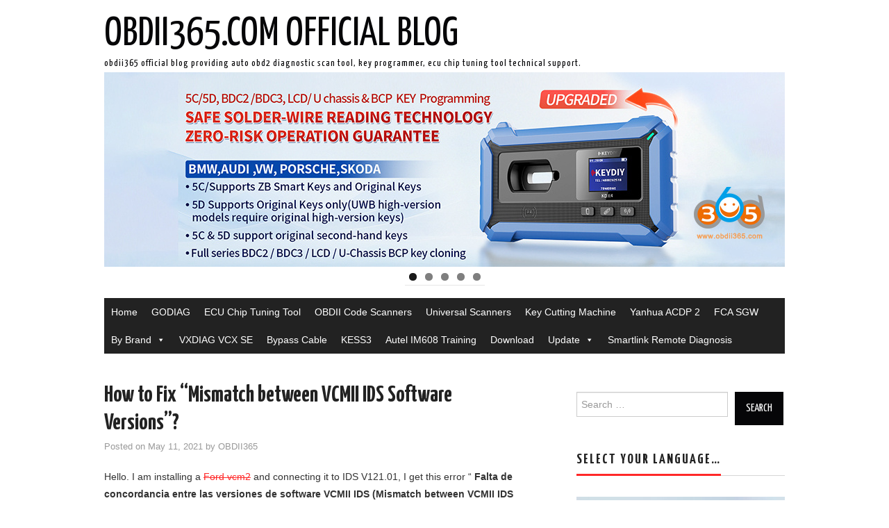

--- FILE ---
content_type: text/html; charset=UTF-8
request_url: http://blog.obdii365.com/2021/05/11/fix-mismatch-between-vcmii-ids-software-versions/
body_size: 15203
content:
<!DOCTYPE html>
<html lang="en-US">
<head>
	

	<meta charset="UTF-8">
	<meta name="viewport" content="width=device-width">
	<meta name="referrer" content="always">
	
	<link rel="profile" href="http://gmpg.org/xfn/11">
	<link rel="pingback" href="http://blog.obdii365.com/xmlrpc.php">

	

	
		<!-- All in One SEO 4.0.18 -->
		<title>How to Fix “Mismatch between VCMII IDS Software Versions”? | OBDII365.com Official Blog</title>
		<meta name="description" content="Hello. I am installing a Ford vcm2 and connecting it to IDS V121.01, I get this error “ Falta de concordancia entre las versiones de software VCMII IDS (Mismatch between VCMII IDS software versions)”, does anyone know how to solve… Continue Reading →"/>
		<link rel="canonical" href="http://blog.obdii365.com/2021/05/11/fix-mismatch-between-vcmii-ids-software-versions/" />
		<script type="application/ld+json" class="aioseo-schema">
			{"@context":"https:\/\/schema.org","@graph":[{"@type":"WebSite","@id":"http:\/\/blog.obdii365.com\/#website","url":"http:\/\/blog.obdii365.com\/","name":"OBDII365.com Official Blog","description":"Obdii365 Official Blog Providing Auto OBD2 Diagnostic Scan Tool, Key Programmer, ECU Chip Tuning Tool Technical Support.","publisher":{"@id":"http:\/\/blog.obdii365.com\/#organization"}},{"@type":"Organization","@id":"http:\/\/blog.obdii365.com\/#organization","name":"OBDII365.com Official Blog","url":"http:\/\/blog.obdii365.com\/","sameAs":["https:\/\/www.facebook.com\/obd365tool","https:\/\/twitter.com\/obd365","https:\/\/www.instagram.com\/wyhmegan\/","https:\/\/www.pinterest.com\/obdii365\/","https:\/\/www.youtube.com\/user\/obd365","https:\/\/www.linkedin.com\/company\/obdii365\/"]},{"@type":"BreadcrumbList","@id":"http:\/\/blog.obdii365.com\/2021\/05\/11\/fix-mismatch-between-vcmii-ids-software-versions\/#breadcrumblist","itemListElement":[{"@type":"ListItem","@id":"http:\/\/blog.obdii365.com\/#listItem","position":"1","item":{"@id":"http:\/\/blog.obdii365.com\/#item","name":"Home","description":"Auto OBD2 diagnostic scan tools and software technical support blog.","url":"http:\/\/blog.obdii365.com\/"},"nextItem":"http:\/\/blog.obdii365.com\/2021\/#listItem"},{"@type":"ListItem","@id":"http:\/\/blog.obdii365.com\/2021\/#listItem","position":"2","item":{"@id":"http:\/\/blog.obdii365.com\/2021\/#item","name":"2021","url":"http:\/\/blog.obdii365.com\/2021\/"},"nextItem":"http:\/\/blog.obdii365.com\/2021\/05\/#listItem","previousItem":"http:\/\/blog.obdii365.com\/#listItem"},{"@type":"ListItem","@id":"http:\/\/blog.obdii365.com\/2021\/05\/#listItem","position":"3","item":{"@id":"http:\/\/blog.obdii365.com\/2021\/05\/#item","name":"May","url":"http:\/\/blog.obdii365.com\/2021\/05\/"},"nextItem":"http:\/\/blog.obdii365.com\/2021\/05\/11\/#listItem","previousItem":"http:\/\/blog.obdii365.com\/2021\/#listItem"},{"@type":"ListItem","@id":"http:\/\/blog.obdii365.com\/2021\/05\/11\/#listItem","position":"4","item":{"@id":"http:\/\/blog.obdii365.com\/2021\/05\/11\/#item","name":"11","url":"http:\/\/blog.obdii365.com\/2021\/05\/11\/"},"nextItem":"http:\/\/blog.obdii365.com\/2021\/05\/11\/fix-mismatch-between-vcmii-ids-software-versions\/#listItem","previousItem":"http:\/\/blog.obdii365.com\/2021\/05\/#listItem"},{"@type":"ListItem","@id":"http:\/\/blog.obdii365.com\/2021\/05\/11\/fix-mismatch-between-vcmii-ids-software-versions\/#listItem","position":"5","item":{"@id":"http:\/\/blog.obdii365.com\/2021\/05\/11\/fix-mismatch-between-vcmii-ids-software-versions\/#item","name":"How to Fix \"Mismatch between VCMII IDS Software Versions\"?","description":"Hello. I am installing a Ford vcm2 and connecting it to IDS V121.01, I get this error \u201c Falta de concordancia entre las versiones de software VCMII IDS (Mismatch between VCMII IDS software versions)\u201d, does anyone know how to solve\u2026 Continue Reading \u2192","url":"http:\/\/blog.obdii365.com\/2021\/05\/11\/fix-mismatch-between-vcmii-ids-software-versions\/"},"previousItem":"http:\/\/blog.obdii365.com\/2021\/05\/11\/#listItem"}]},{"@type":"Person","@id":"http:\/\/blog.obdii365.com\/author\/OBDII365\/#author","url":"http:\/\/blog.obdii365.com\/author\/OBDII365\/","name":"OBDII365","image":{"@type":"ImageObject","@id":"http:\/\/blog.obdii365.com\/2021\/05\/11\/fix-mismatch-between-vcmii-ids-software-versions\/#authorImage","url":"http:\/\/1.gravatar.com\/avatar\/d53181c78de041be3f81d5488c32e436?s=96&d=mm&r=g","width":"96","height":"96","caption":"OBDII365"},"sameAs":["https:\/\/www.facebook.com\/obd365tool","https:\/\/twitter.com\/obd365","https:\/\/www.instagram.com\/wyhmegan\/","https:\/\/www.pinterest.com\/obdii365\/","https:\/\/www.youtube.com\/user\/obd365","https:\/\/www.linkedin.com\/company\/obdii365\/"]},{"@type":"WebPage","@id":"http:\/\/blog.obdii365.com\/2021\/05\/11\/fix-mismatch-between-vcmii-ids-software-versions\/#webpage","url":"http:\/\/blog.obdii365.com\/2021\/05\/11\/fix-mismatch-between-vcmii-ids-software-versions\/","name":"How to Fix \u201cMismatch between VCMII IDS Software Versions\u201d? | OBDII365.com Official Blog","description":"Hello. I am installing a Ford vcm2 and connecting it to IDS V121.01, I get this error \u201c Falta de concordancia entre las versiones de software VCMII IDS (Mismatch between VCMII IDS software versions)\u201d, does anyone know how to solve\u2026 Continue Reading \u2192","inLanguage":"en-US","isPartOf":{"@id":"http:\/\/blog.obdii365.com\/#website"},"breadcrumb":{"@id":"http:\/\/blog.obdii365.com\/2021\/05\/11\/fix-mismatch-between-vcmii-ids-software-versions\/#breadcrumblist"},"author":"http:\/\/blog.obdii365.com\/2021\/05\/11\/fix-mismatch-between-vcmii-ids-software-versions\/#author","creator":"http:\/\/blog.obdii365.com\/2021\/05\/11\/fix-mismatch-between-vcmii-ids-software-versions\/#author","image":{"@type":"ImageObject","@id":"http:\/\/blog.obdii365.com\/#mainImage","url":"http:\/\/blog.obdii365.com\/wp-content\/uploads\/2021\/05\/vcm2-firmware-update-02.jpg","width":"800","height":"600"},"primaryImageOfPage":{"@id":"http:\/\/blog.obdii365.com\/2021\/05\/11\/fix-mismatch-between-vcmii-ids-software-versions\/#mainImage"},"datePublished":"2021-05-11T08:59:09-06:00","dateModified":"2023-12-19T01:31:07-06:00"},{"@type":"Article","@id":"http:\/\/blog.obdii365.com\/2021\/05\/11\/fix-mismatch-between-vcmii-ids-software-versions\/#article","name":"How to Fix \u201cMismatch between VCMII IDS Software Versions\u201d? | OBDII365.com Official Blog","description":"Hello. I am installing a Ford vcm2 and connecting it to IDS V121.01, I get this error \u201c Falta de concordancia entre las versiones de software VCMII IDS (Mismatch between VCMII IDS software versions)\u201d, does anyone know how to solve\u2026 Continue Reading \u2192","headline":"How to Fix \"Mismatch between VCMII IDS Software Versions\"?","author":{"@id":"http:\/\/blog.obdii365.com\/author\/OBDII365\/#author"},"publisher":{"@id":"http:\/\/blog.obdii365.com\/#organization"},"datePublished":"2021-05-11T08:59:09-06:00","dateModified":"2023-12-19T01:31:07-06:00","articleSection":"Car Diagnostic Tool, Ford IDS, ford vcm ii, ford vcm2","mainEntityOfPage":{"@id":"http:\/\/blog.obdii365.com\/2021\/05\/11\/fix-mismatch-between-vcmii-ids-software-versions\/#webpage"},"isPartOf":{"@id":"http:\/\/blog.obdii365.com\/2021\/05\/11\/fix-mismatch-between-vcmii-ids-software-versions\/#webpage"},"image":{"@type":"ImageObject","@id":"http:\/\/blog.obdii365.com\/#articleImage","url":"http:\/\/blog.obdii365.com\/wp-content\/uploads\/2021\/05\/vcm2-firmware-update-02.jpg","width":"800","height":"600"}}]}
		</script>
		<!-- All in One SEO -->

<link rel='dns-prefetch' href='//fonts.googleapis.com' />
<link rel='dns-prefetch' href='//s.w.org' />
<link rel="alternate" type="application/rss+xml" title="OBDII365.com Official Blog &raquo; Feed" href="http://blog.obdii365.com/feed/" />
		<script type="text/javascript">
			window._wpemojiSettings = {"baseUrl":"https:\/\/s.w.org\/images\/core\/emoji\/13.0.1\/72x72\/","ext":".png","svgUrl":"https:\/\/s.w.org\/images\/core\/emoji\/13.0.1\/svg\/","svgExt":".svg","source":{"concatemoji":"http:\/\/blog.obdii365.com\/wp-includes\/js\/wp-emoji-release.min.js?ver=5.6.16"}};
			!function(e,a,t){var n,r,o,i=a.createElement("canvas"),p=i.getContext&&i.getContext("2d");function s(e,t){var a=String.fromCharCode;p.clearRect(0,0,i.width,i.height),p.fillText(a.apply(this,e),0,0);e=i.toDataURL();return p.clearRect(0,0,i.width,i.height),p.fillText(a.apply(this,t),0,0),e===i.toDataURL()}function c(e){var t=a.createElement("script");t.src=e,t.defer=t.type="text/javascript",a.getElementsByTagName("head")[0].appendChild(t)}for(o=Array("flag","emoji"),t.supports={everything:!0,everythingExceptFlag:!0},r=0;r<o.length;r++)t.supports[o[r]]=function(e){if(!p||!p.fillText)return!1;switch(p.textBaseline="top",p.font="600 32px Arial",e){case"flag":return s([127987,65039,8205,9895,65039],[127987,65039,8203,9895,65039])?!1:!s([55356,56826,55356,56819],[55356,56826,8203,55356,56819])&&!s([55356,57332,56128,56423,56128,56418,56128,56421,56128,56430,56128,56423,56128,56447],[55356,57332,8203,56128,56423,8203,56128,56418,8203,56128,56421,8203,56128,56430,8203,56128,56423,8203,56128,56447]);case"emoji":return!s([55357,56424,8205,55356,57212],[55357,56424,8203,55356,57212])}return!1}(o[r]),t.supports.everything=t.supports.everything&&t.supports[o[r]],"flag"!==o[r]&&(t.supports.everythingExceptFlag=t.supports.everythingExceptFlag&&t.supports[o[r]]);t.supports.everythingExceptFlag=t.supports.everythingExceptFlag&&!t.supports.flag,t.DOMReady=!1,t.readyCallback=function(){t.DOMReady=!0},t.supports.everything||(n=function(){t.readyCallback()},a.addEventListener?(a.addEventListener("DOMContentLoaded",n,!1),e.addEventListener("load",n,!1)):(e.attachEvent("onload",n),a.attachEvent("onreadystatechange",function(){"complete"===a.readyState&&t.readyCallback()})),(n=t.source||{}).concatemoji?c(n.concatemoji):n.wpemoji&&n.twemoji&&(c(n.twemoji),c(n.wpemoji)))}(window,document,window._wpemojiSettings);
		</script>
		<style type="text/css">
img.wp-smiley,
img.emoji {
	display: inline !important;
	border: none !important;
	box-shadow: none !important;
	height: 1em !important;
	width: 1em !important;
	margin: 0 .07em !important;
	vertical-align: -0.1em !important;
	background: none !important;
	padding: 0 !important;
}
</style>
	<link rel='stylesheet' id='wp-pagenavi-css'  href='http://blog.obdii365.com/wp-content/plugins/wp-pagenavi/pagenavi-css.css?ver=2.70' type='text/css' media='all' />
<link rel='stylesheet' id='megamenu-css'  href='http://blog.obdii365.com/wp-content/uploads/maxmegamenu/style.css?ver=0c8990' type='text/css' media='all' />
<link rel='stylesheet' id='dashicons-css'  href='http://blog.obdii365.com/wp-includes/css/dashicons.min.css?ver=5.6.16' type='text/css' media='all' />
<link rel='stylesheet' id='athemes-headings-fonts-css'  href='//fonts.googleapis.com/css?family=Yanone+Kaffeesatz%3A200%2C300%2C400%2C700&#038;ver=5.6.16' type='text/css' media='all' />
<link rel='stylesheet' id='athemes-glyphs-css'  href='http://blog.obdii365.com/wp-content/themes/hiero/css/athemes-glyphs.css?ver=5.6.16' type='text/css' media='all' />
<link rel='stylesheet' id='athemes-bootstrap-css'  href='http://blog.obdii365.com/wp-content/themes/hiero/css/bootstrap.min.css?ver=5.6.16' type='text/css' media='all' />
<link rel='stylesheet' id='athemes-style-css'  href='http://blog.obdii365.com/wp-content/themes/hiero/style.css?ver=5.6.16' type='text/css' media='all' />
<style id='athemes-style-inline-css' type='text/css'>
a, #main-navigation .sf-menu > ul > li:hover:after, #main-navigation .sf-menu > ul > li.sfHover:after, #main-navigation .sf-menu > ul > li.current_page_item:after, #main-navigation .sf-menu > ul > li.current-menu-item:after, .entry-title a:hover, .comment-list li.comment .comment-author .fn a:hover, .comment-list li.comment .reply a, .widget li a:hover, .site-extra .widget li a:hover, .site-extra .widget_athemes_social_icons li a:hover [class^="ico-"]:before, .site-footer a:hover { color: ; }
button:hover, a.button:hover, input[type="button"]:hover, .widget-title span, input[type="reset"]:hover, input[type="submit"]:hover { border-color: ; }
button:hover, a.button:hover, .widget_athemes_social_icons li a:hover [class^="ico-"]:before, input[type="button"]:hover, .widget_athemes_tabs .widget-tab-nav li.active a, input[type="reset"]:hover, .comments-link a, .site-content [class*="navigation"] a:hover, input[type="submit"]:hover, #main-navigation li:hover ul, #main-navigation li.sfHover ul, #main-navigation li a:hover, #main-navigation li.sfHover > a, #main-navigation li.current_page_item > a, #main-navigation li.current-menu-item > a, #main-navigation li.current-menu-parent > a, #main-navigation li.current-page-parent > a, #main-navigation li.current-page-ancestor > a, #main-navigation li.current_page_ancestor > a { background: ; }
.site-title a { color: ; }
.site-description { color: ; }
.entry-title, .entry-title a { color: ; }
body { color: ; }

</style>
<link rel='stylesheet' id='yarppRelatedCss-css'  href='http://blog.obdii365.com/wp-content/plugins/yet-another-related-posts-plugin/style/related.css?ver=5.6.16' type='text/css' media='all' />
<script type='text/javascript' src='http://blog.obdii365.com/wp-includes/js/jquery/jquery.min.js?ver=3.5.1' id='jquery-core-js'></script>
<script type='text/javascript' src='http://blog.obdii365.com/wp-includes/js/jquery/jquery-migrate.min.js?ver=3.3.2' id='jquery-migrate-js'></script>
<script type='text/javascript' src='http://blog.obdii365.com/wp-content/themes/hiero/js/bootstrap.min.js?ver=5.6.16' id='athemes-bootstrap-js-js'></script>
<script type='text/javascript' src='http://blog.obdii365.com/wp-content/themes/hiero/js/superfish.js?ver=5.6.16' id='athemes-superfish-js'></script>
<script type='text/javascript' src='http://blog.obdii365.com/wp-content/themes/hiero/js/supersubs.js?ver=5.6.16' id='athemes-supersubs-js'></script>
<script type='text/javascript' src='http://blog.obdii365.com/wp-content/themes/hiero/js/settings.js?ver=5.6.16' id='athemes-settings-js'></script>
<link rel="https://api.w.org/" href="http://blog.obdii365.com/wp-json/" /><link rel="alternate" type="application/json" href="http://blog.obdii365.com/wp-json/wp/v2/posts/38461" /><link rel="EditURI" type="application/rsd+xml" title="RSD" href="http://blog.obdii365.com/xmlrpc.php?rsd" />
<link rel="wlwmanifest" type="application/wlwmanifest+xml" href="http://blog.obdii365.com/wp-includes/wlwmanifest.xml" /> 
<meta name="generator" content="WordPress 5.6.16" />
<link rel='shortlink' href='http://blog.obdii365.com/?p=38461' />
<link rel="alternate" type="application/json+oembed" href="http://blog.obdii365.com/wp-json/oembed/1.0/embed?url=http%3A%2F%2Fblog.obdii365.com%2F2021%2F05%2F11%2Ffix-mismatch-between-vcmii-ids-software-versions%2F" />
<link rel="alternate" type="text/xml+oembed" href="http://blog.obdii365.com/wp-json/oembed/1.0/embed?url=http%3A%2F%2Fblog.obdii365.com%2F2021%2F05%2F11%2Ffix-mismatch-between-vcmii-ids-software-versions%2F&#038;format=xml" />
<style type="text/css">
.wp-pagenavi a, .wp-pagenavi span{
    padding: 9px 5px;
}
.wp-pagenavi a:hover, .wp-pagenavi span.current{
    border-color: #ff2828;
    background: #ff2828;
    color: #fff;
}
.wp-pagenavi span.current{
    padding: 9px 10px;
}
#widget-area-3{
    width:13%
}
#custom_html-3 img{
    vertical-align: top;
}
#widget-area-4{
    width:87%
}
.site-extra .widget{
    margin: 0 0 30px 15px;
}
#custom_html-3 img{
    margin-bottom: 4px;
}
</style>
<script language=JavaScript>
document.oncontextmenu=new Function("event.returnValue=false;");
document.onselectstart=new Function("event.returnValue=false;");
</script>
<script type="text/javascript">
<!--
/******************************************************************************
***   COPY PROTECTED BY http://chetangole.com/blog/wp-copyprotect/   version 3.1.0 ****
******************************************************************************/
var message="www.obdii365.com";
function clickIE4(){
if (event.button==2){
alert(message);
return false;
}
}

function clickNS4(e){
if (document.layers||document.getElementById&&!document.all){
if (e.which==2||e.which==3){
alert(message);
return false;
}
}
}

if (document.layers){
document.captureEvents(Event.MOUSEDOWN);
document.onmousedown=clickNS4;
}
else if (document.all&&!document.getElementById){
document.onmousedown=clickIE4;
}
document.oncontextmenu=new Function("alert(message);return false")
// --> 
</script>

<script type="text/javascript">
/******************************************************************************
***   COPY PROTECTED BY http://chetangole.com/blog/wp-copyprotect/   version 3.1.0 ****
******************************************************************************/
function disableSelection(target){
if (typeof target.onselectstart!="undefined") //For IE 
	target.onselectstart=function(){return false}
else if (typeof target.style.MozUserSelect!="undefined") //For Firefox
	target.style.MozUserSelect="none"
else //All other route (For Opera)
	target.onmousedown=function(){return false}
target.style.cursor = "default"
}
</script>
<!--[if lt IE 9]>
<script src="http://blog.obdii365.com/wp-content/themes/hiero/js/html5shiv.js"></script>
<![endif]-->
<style type="text/css">.broken_link, a.broken_link {
	text-decoration: line-through;
}</style><style type="text/css">/** Mega Menu CSS: fs **/</style>
	
<style type="text/css">
.wp-pagenavi a, .wp-pagenavi span{
    padding: 9px 5px;
}
.wp-pagenavi a:hover, .wp-pagenavi span.current{
    border-color: #ff2828;
    background: #ff2828;
    color: #fff;
}
.wp-pagenavi span.current{
    padding: 9px 10px;
}
#widget-area-3{
    width:13%
}
#custom_html-3 img{
    vertical-align: top;
}
#widget-area-4{
    width:87%
}
.site-extra .widget{
    margin: 0 0 30px 15px;
}
#custom_html-3 img{
    margin-bottom: 4px;
}
</style>
	
</head>

<body class="post-template-default single single-post postid-38461 single-format-standard mega-menu-main">

	<header id="masthead" class="site-header" role="banner">
		<div class="clearfix container">
			<div class="site-branding">
							
										<div class="site-title">
						<a href="http://blog.obdii365.com/" title="OBDII365.com Official Blog" rel="home">
							OBDII365.com Official Blog						</a>
					</div>
					<div class="site-description">Obdii365 Official Blog Providing Auto OBD2 Diagnostic Scan Tool, Key Programmer, ECU Chip Tuning Tool Technical Support.</div>
							<!-- .site-branding --></div>

			<div id="metaslider_widget-3" class="widget widget_metaslider_widget"><div id="metaslider-id-4951" style="max-width: 980px;" class="ml-slider-3-20-0 metaslider metaslider-flex metaslider-4951 ml-slider">
    <div id="metaslider_container_4951">
        <div id="metaslider_4951">
            <ul aria-live="polite" class="slides">
                <li style="display: block; width: 100%;" class="slide-68577 ms-image"><a href="https://www.obdii365.com/wholesale/keydiy-kd-x4-key-programmer.html" target="_self"><img src="http://blog.obdii365.com/wp-content/uploads/2026/01/keydiy-kdx4-update-vag-5c-5d.jpg" height="280" width="980" alt="keydiy kdx4 update vag 5c 5d" class="slider-4951 slide-68577" title="keydiy kdx4 update vag 5c 5d" /></a></li>
                <li style="display: none; width: 100%;" class="slide-68321 ms-image"><a href="https://www.obdii365.com/producttags/ecudesk-software.html" target="_self"><img src="http://blog.obdii365.com/wp-content/uploads/2026/01/ECUDesk-promotion.jpg" height="280" width="980" alt="ECUDesk promotion" class="slider-4951 slide-68321" title="ECUDesk promotion" /></a></li>
                <li style="display: none; width: 100%;" class="slide-68047 ms-image"><a href="https://www.obdii365.com/wholesale/cg-cgdi-k2-key-programmer.html" target="_self"><img src="http://blog.obdii365.com/wp-content/uploads/2026/01/CGDI-K2-BMW-BDC2-BDC3-copy.jpg" height="280" width="980" alt="CGDI K2 BMW BDC2 BDC3 copy" class="slider-4951 slide-68047" title="CGDI K2 BMW BDC2 BDC3 copy" /></a></li>
                <li style="display: none; width: 100%;" class="slide-68235 ms-image"><a href="https://www.obdii365.com/wholesale/enginedance-x5-2-in-1-ecu-programming-truck-diagnostics.html" target="_self"><img src="http://blog.obdii365.com/wp-content/uploads/2026/01/EngineDance-X5.jpg" height="280" width="980" alt="EngineDance X5" class="slider-4951 slide-68235" title="EngineDance X5" /></a></li>
                <li style="display: none; width: 100%;" class="slide-68157 ms-image"><a href="https://www.obdii365.com/wholesale/eoneboss-tlk-1-key-unlock-device.html" target="_self"><img src="http://blog.obdii365.com/wp-content/uploads/2025/12/EONEBOSS-TLK1.jpg" height="280" width="980" alt="EONEBOSS TLK1" class="slider-4951 slide-68157" title="EONEBOSS TLK1" /></a></li>
            </ul>
        </div>
        
    </div>
</div></div>
			<nav id="main-navigation" class="main-navigation" role="navigation">
				<a href="#main-navigation" class="nav-open">Menu</a>
				<a href="#" class="nav-close">Close</a>
				<div id="mega-menu-wrap-main" class="mega-menu-wrap"><div class="mega-menu-toggle"><div class="mega-toggle-blocks-left"></div><div class="mega-toggle-blocks-center"></div><div class="mega-toggle-blocks-right"><div class='mega-toggle-block mega-menu-toggle-animated-block mega-toggle-block-0' id='mega-toggle-block-0'><button aria-label="Toggle Menu" class="mega-toggle-animated mega-toggle-animated-slider" type="button" aria-expanded="false">
                  <span class="mega-toggle-animated-box">
                    <span class="mega-toggle-animated-inner"></span>
                  </span>
                </button></div></div></div><ul id="mega-menu-main" class="mega-menu max-mega-menu mega-menu-horizontal mega-no-js" data-event="hover_intent" data-effect="fade_up" data-effect-speed="200" data-effect-mobile="disabled" data-effect-speed-mobile="0" data-mobile-force-width="false" data-second-click="go" data-document-click="collapse" data-vertical-behaviour="standard" data-breakpoint="768" data-unbind="true" data-mobile-state="collapse_all" data-hover-intent-timeout="300" data-hover-intent-interval="100"><li class='mega-menu-item mega-menu-item-type-custom mega-menu-item-object-custom mega-menu-item-home mega-align-bottom-left mega-menu-flyout mega-menu-item-3271' id='mega-menu-item-3271'><a class="mega-menu-link" href="http://blog.obdii365.com/" tabindex="0">Home</a></li><li class='mega-menu-item mega-menu-item-type-custom mega-menu-item-object-custom mega-align-bottom-left mega-menu-flyout mega-menu-item-34751' id='mega-menu-item-34751'><a class="mega-menu-link" href="https://www.obdii365.com/wholesale/brand-godiag/" tabindex="0">GODIAG</a></li><li class='mega-menu-item mega-menu-item-type-custom mega-menu-item-object-custom mega-align-bottom-left mega-menu-flyout mega-menu-item-14759' id='mega-menu-item-14759'><a class="mega-menu-link" href="https://www.obdii365.com/wholesale/ecu-chip-tuning-tools/" tabindex="0">ECU Chip Tuning Tool</a></li><li class='mega-menu-item mega-menu-item-type-custom mega-menu-item-object-custom mega-align-bottom-left mega-menu-flyout mega-menu-item-5522' id='mega-menu-item-5522'><a class="mega-menu-link" href="http://www.obdii365.com/wholesale/obdii-fault-code-scanners/" tabindex="0">OBDII Code Scanners</a></li><li class='mega-menu-item mega-menu-item-type-custom mega-menu-item-object-custom mega-align-bottom-left mega-menu-flyout mega-menu-item-10842' id='mega-menu-item-10842'><a class="mega-menu-link" href="http://www.obdii365.com/producttags/universal-diagnostic-tool.html" tabindex="0">Universal Scanners</a></li><li class='mega-menu-item mega-menu-item-type-custom mega-menu-item-object-custom mega-align-bottom-left mega-menu-flyout mega-menu-item-12413' id='mega-menu-item-12413'><a class="mega-menu-link" href="http://www.obdii365.com/producttags/key-cutting-machine.html" tabindex="0">Key Cutting Machine</a></li><li class='mega-menu-item mega-menu-item-type-custom mega-menu-item-object-custom mega-align-bottom-left mega-menu-flyout mega-menu-item-25077' id='mega-menu-item-25077'><a class="mega-menu-link" href="https://www.obdii365.com/producttags/yanhua-acdp-2.html" tabindex="0">Yanhua ACDP 2</a></li><li class='mega-menu-item mega-menu-item-type-custom mega-menu-item-object-custom mega-align-bottom-left mega-menu-flyout mega-menu-item-12411' id='mega-menu-item-12411'><a class="mega-menu-link" href="http://blog.obdii365.com/tag/fca-sgw/" tabindex="0">FCA SGW</a></li><li class='mega-menu-item mega-menu-item-type-custom mega-menu-item-object-custom mega-menu-item-home mega-menu-item-has-children mega-align-bottom-left mega-menu-flyout mega-menu-item-51611' id='mega-menu-item-51611'><a class="mega-menu-link" href="http://blog.obdii365.com/" aria-haspopup="true" aria-expanded="false" tabindex="0">By Brand<span class="mega-indicator"></span></a>
<ul class="mega-sub-menu">
<li class='mega-menu-item mega-menu-item-type-custom mega-menu-item-object-custom mega-menu-item-5527' id='mega-menu-item-5527'><a class="mega-menu-link" href="http://www.obdii365.com/wholesale/brand-autel/">Autel</a></li><li class='mega-menu-item mega-menu-item-type-post_type mega-menu-item-object-page mega-menu-item-3150' id='mega-menu-item-3150'><a class="mega-menu-link" href="http://blog.obdii365.com/xhorse/">Xhorse</a></li><li class='mega-menu-item mega-menu-item-type-custom mega-menu-item-object-custom mega-menu-item-5529' id='mega-menu-item-5529'><a class="mega-menu-link" href="http://www.obdii365.com/wholesale/brand-xtool/">Xtool</a></li><li class='mega-menu-item mega-menu-item-type-custom mega-menu-item-object-custom mega-menu-item-18590' id='mega-menu-item-18590'><a class="mega-menu-link" href="http://www.obdii365.com/producttags/cgdi-prog.html">CGDI</a></li><li class='mega-menu-item mega-menu-item-type-custom mega-menu-item-object-custom mega-menu-item-51373' id='mega-menu-item-51373'><a class="mega-menu-link" href="https://www.obdii365.com/wholesale/brand-obdstar/">OBDSTAR</a></li><li class='mega-menu-item mega-menu-item-type-custom mega-menu-item-object-custom mega-menu-item-18245' id='mega-menu-item-18245'><a class="mega-menu-link" href="https://www.obdii365.com/wholesale/lonsdor-k518-pro-full-key-programmer.html">Lonsdor K518</a></li><li class='mega-menu-item mega-menu-item-type-custom mega-menu-item-object-custom mega-menu-item-59111' id='mega-menu-item-59111'><a class="mega-menu-link" href="https://www.obdii365.com/wholesale/brand-launch-x431/">Launch X431</a></li><li class='mega-menu-item mega-menu-item-type-custom mega-menu-item-object-custom mega-menu-item-59113' id='mega-menu-item-59113'><a class="mega-menu-link" href="https://www.obdii365.com/wholesale/brand-thinkcar/">Thinkcar</a></li><li class='mega-menu-item mega-menu-item-type-custom mega-menu-item-object-custom mega-menu-item-59112' id='mega-menu-item-59112'><a class="mega-menu-link" href="https://www.obdii365.com/wholesale/brand-topdon/">Topdon</a></li><li class='mega-menu-item mega-menu-item-type-custom mega-menu-item-object-custom mega-menu-item-59114' id='mega-menu-item-59114'><a class="mega-menu-link" href="https://www.obdii365.com/wholesale/brand-alientech/">Alientech</a></li></ul>
</li><li class='mega-menu-item mega-menu-item-type-custom mega-menu-item-object-custom mega-align-bottom-left mega-menu-flyout mega-menu-item-53837' id='mega-menu-item-53837'><a class="mega-menu-link" href="https://www.obdii365.com/producttags/vxdiag-vcx-se.html" tabindex="0">VXDIAG VCX SE</a></li><li class='mega-menu-item mega-menu-item-type-custom mega-menu-item-object-custom mega-align-bottom-left mega-menu-flyout mega-menu-item-59116' id='mega-menu-item-59116'><a class="mega-menu-link" href="https://www.obdii365.com/producttags/bypass-cable.html" tabindex="0">Bypass Cable</a></li><li class='mega-menu-item mega-menu-item-type-custom mega-menu-item-object-custom mega-align-bottom-left mega-menu-flyout mega-menu-item-59117' id='mega-menu-item-59117'><a class="mega-menu-link" href="https://www.obdii365.com/producttags/kess-v3.html" tabindex="0">KESS3</a></li><li class='mega-menu-item mega-menu-item-type-post_type mega-menu-item-object-page mega-align-bottom-left mega-menu-flyout mega-menu-item-38014' id='mega-menu-item-38014'><a class="mega-menu-link" href="http://blog.obdii365.com/autel-im608-training/" tabindex="0">Autel IM608 Training</a></li><li class='mega-menu-item mega-menu-item-type-custom mega-menu-item-object-custom mega-align-bottom-left mega-menu-flyout mega-menu-item-51372' id='mega-menu-item-51372'><a class="mega-menu-link" href="http://blog.obdii365.com/tag/download/" tabindex="0">Download</a></li><li class='mega-menu-item mega-menu-item-type-custom mega-menu-item-object-custom mega-menu-item-home mega-menu-item-has-children mega-align-bottom-left mega-menu-flyout mega-menu-item-51612' id='mega-menu-item-51612'><a class="mega-menu-link" href="http://blog.obdii365.com/" aria-haspopup="true" aria-expanded="false" tabindex="0">Update<span class="mega-indicator"></span></a>
<ul class="mega-sub-menu">
<li class='mega-menu-item mega-menu-item-type-custom mega-menu-item-object-custom mega-menu-item-51608' id='mega-menu-item-51608'><a class="mega-menu-link" href="http://blog.obdii365.com/autel-update-software-subscription/">Autel Update Software Subscription</a></li><li class='mega-menu-item mega-menu-item-type-custom mega-menu-item-object-custom mega-menu-item-51609' id='mega-menu-item-51609'><a class="mega-menu-link" href="http://blog.obdii365.com/launch-x431-update-software-subscription/">Launch X431 Software Subscription</a></li><li class='mega-menu-item mega-menu-item-type-post_type mega-menu-item-object-page mega-menu-item-51965' id='mega-menu-item-51965'><a class="mega-menu-link" href="http://blog.obdii365.com/lonsdor-software-subscription/">Lonsdor Software Subscription</a></li><li class='mega-menu-item mega-menu-item-type-custom mega-menu-item-object-custom mega-menu-item-51610' id='mega-menu-item-51610'><a class="mega-menu-link" href="http://blog.obdii365.com/obdstar-software-subscription/">OBDSTAR Software Subscription</a></li><li class='mega-menu-item mega-menu-item-type-post_type mega-menu-item-object-page mega-menu-item-52149' id='mega-menu-item-52149'><a class="mega-menu-link" href="http://blog.obdii365.com/yanhua-mini-acdp-module-list/">Yanhua Mini ACDP2 Module List</a></li></ul>
</li><li class='mega-menu-item mega-menu-item-type-custom mega-menu-item-object-custom mega-align-bottom-left mega-menu-flyout mega-menu-item-59118' id='mega-menu-item-59118'><a class="mega-menu-link" href="https://www.obdii365.com/producttags/smartlink-remote-diagnosis.html" tabindex="0">Smartlink Remote Diagnosis</a></li></ul></div>			<!-- #main-navigation --></nav>
		</div>
	<!-- #masthead --></header>

	<div id="main" class="site-main">
		<div class="clearfix container">
	<div id="primary" class="content-area">
		<div id="content" class="site-content" role="main">

		
			
<article id="post-38461" class="clearfix post-38461 post type-post status-publish format-standard has-post-thumbnail hentry category-car-diagnostic-tool tag-ford-ids tag-ford-vcm-ii tag-ford-vcm2">
	<header class="entry-header">
		
		<h1 class="entry-title">How to Fix &#8220;Mismatch between VCMII IDS Software Versions&#8221;?</h1>

		<div class="entry-meta">
			<span class="posted-on">Posted on <a href="http://blog.obdii365.com/2021/05/11/fix-mismatch-between-vcmii-ids-software-versions/" title="2:59 am" rel="bookmark"><time class="entry-date published updated" datetime="2021-05-11T02:59:09-06:00">May 11, 2021</time></a></span><span class="byline"> by <span class="author vcard"><a class="url fn n" href="http://blog.obdii365.com/author/OBDII365/" title="View all posts by OBDII365">OBDII365</a></span></span>		<!-- .entry-meta --></div>
	<!-- .entry-header --></header>

			

	<div class="clearfix entry-content">
		<p>Hello. I am installing a <a href="https://www.obdii365.com/wholesale/vcm-ii-ids-diagnostic.html" class="broken_link">Ford vcm2</a> and connecting it to IDS V121.01, I get this error &#8220;<strong> Falta de concordancia entre las versiones de software VCMII IDS (Mismatch between VCMII IDS software versions)&#8221;</strong>, does anyone know how to solve it?</p>
<p><a href="http://blog.obdii365.com/wp-content/uploads/2021/05/vcm2-firmware-update-01-1.jpg"><img loading="lazy" class="alignnone size-full wp-image-38473" src="http://blog.obdii365.com/wp-content/uploads/2021/05/vcm2-firmware-update-01-1.jpg" alt="Vcm2 Firmware Update 01" width="800" height="600" srcset="http://blog.obdii365.com/wp-content/uploads/2021/05/vcm2-firmware-update-01-1.jpg 800w, http://blog.obdii365.com/wp-content/uploads/2021/05/vcm2-firmware-update-01-1-300x225.jpg 300w" sizes="(max-width: 800px) 100vw, 800px" /></a></p>
<p><strong>obdii365.com engineer solution: </strong></p>
<p>PS: both VCMII (SP177-C3 and SP177) share the same solution</p>
<p>Click &#8220;√&#8221; to upgrade VCM2 firmware.</p>
<p>Refer to this instruction, you first press the reset button, and then open the bosch vci manager to update the firmware.</p>
<ol>
<li>Take apart the fiber case.</li>
</ol>
<p><a href="http://blog.obdii365.com/wp-content/uploads/2021/05/vcm2-firmware-update-02.jpg"><img loading="lazy" class="alignnone size-full wp-image-38463" src="http://blog.obdii365.com/wp-content/uploads/2021/05/vcm2-firmware-update-02.jpg" alt="Vcm2 Firmware Update 02" width="800" height="600" srcset="http://blog.obdii365.com/wp-content/uploads/2021/05/vcm2-firmware-update-02.jpg 800w, http://blog.obdii365.com/wp-content/uploads/2021/05/vcm2-firmware-update-02-300x225.jpg 300w" sizes="(max-width: 800px) 100vw, 800px" /></a></p>
<p>&nbsp;</p>
<ol start="2">
<li>Use the USB cable to connect <a href="https://www.obdii365.com/wholesale/vcm-ii-ids-diagnostic.html" class="broken_link">VCM2</a>, hold the &#8220;Reset&#8221; button, don&#8217;t release.</li>
</ol>
<p><a href="http://blog.obdii365.com/wp-content/uploads/2021/05/vcm2-firmware-update-03.jpg"><img loading="lazy" class="alignnone size-full wp-image-38464" src="http://blog.obdii365.com/wp-content/uploads/2021/05/vcm2-firmware-update-03.jpg" alt="Vcm2 Firmware Update 03" width="800" height="600" srcset="http://blog.obdii365.com/wp-content/uploads/2021/05/vcm2-firmware-update-03.jpg 800w, http://blog.obdii365.com/wp-content/uploads/2021/05/vcm2-firmware-update-03-300x225.jpg 300w" sizes="(max-width: 800px) 100vw, 800px" /></a></p>
<p>&nbsp;</p>
<ol start="3">
<li>Connect the other end of USB cable to the computer with IDS V86 installed, until you hear a beep, release Reset button.</li>
</ol>
<p><a href="http://blog.obdii365.com/wp-content/uploads/2021/05/vcm2-firmware-update-04.jpg"><img loading="lazy" class="alignnone size-full wp-image-38465" src="http://blog.obdii365.com/wp-content/uploads/2021/05/vcm2-firmware-update-04.jpg" alt="Vcm2 Firmware Update 04" width="800" height="600" srcset="http://blog.obdii365.com/wp-content/uploads/2021/05/vcm2-firmware-update-04.jpg 800w, http://blog.obdii365.com/wp-content/uploads/2021/05/vcm2-firmware-update-04-300x225.jpg 300w" sizes="(max-width: 800px) 100vw, 800px" /></a></p>
<p>&nbsp;</p>
<ol start="4">
<li>Run Bosch\VCI Software(Ford-VCM-II)\VCI Manger(Ford-VCM-II)</li>
</ol>
<p><a href="http://blog.obdii365.com/wp-content/uploads/2021/05/vcm2-firmware-update-05.jpg"><img loading="lazy" class="alignnone size-full wp-image-38466" src="http://blog.obdii365.com/wp-content/uploads/2021/05/vcm2-firmware-update-05.jpg" alt="Vcm2 Firmware Update 05" width="389" height="528" srcset="http://blog.obdii365.com/wp-content/uploads/2021/05/vcm2-firmware-update-05.jpg 389w, http://blog.obdii365.com/wp-content/uploads/2021/05/vcm2-firmware-update-05-221x300.jpg 221w" sizes="(max-width: 389px) 100vw, 389px" /></a></p>
<p>&nbsp;</p>
<ol start="5">
<li>When the following page appears, it means it enter recovery mode.</li>
</ol>
<p><a href="http://blog.obdii365.com/wp-content/uploads/2021/05/vcm2-firmware-update-06.jpg"><img loading="lazy" class="alignnone size-full wp-image-38467" src="http://blog.obdii365.com/wp-content/uploads/2021/05/vcm2-firmware-update-06.jpg" alt="Vcm2 Firmware Update 06" width="652" height="600" srcset="http://blog.obdii365.com/wp-content/uploads/2021/05/vcm2-firmware-update-06.jpg 652w, http://blog.obdii365.com/wp-content/uploads/2021/05/vcm2-firmware-update-06-300x276.jpg 300w" sizes="(max-width: 652px) 100vw, 652px" /></a></p>
<p>&nbsp;</p>
<ol start="6">
<li>Click on &#8220;Recover&#8221; button and the program will switch to VCMII update page.</li>
</ol>
<p><a href="http://blog.obdii365.com/wp-content/uploads/2021/05/vcm2-firmware-update-07.jpg"><img loading="lazy" class="alignnone size-full wp-image-38468" src="http://blog.obdii365.com/wp-content/uploads/2021/05/vcm2-firmware-update-07.jpg" alt="Vcm2 Firmware Update 07" width="652" height="600" srcset="http://blog.obdii365.com/wp-content/uploads/2021/05/vcm2-firmware-update-07.jpg 652w, http://blog.obdii365.com/wp-content/uploads/2021/05/vcm2-firmware-update-07-300x276.jpg 300w" sizes="(max-width: 652px) 100vw, 652px" /></a></p>
<p>&nbsp;</p>
<ol start="7">
<li>Click on &#8220;Start Update&#8221; to start firmware update and you will see the following window message.</li>
</ol>
<p><a href="http://blog.obdii365.com/wp-content/uploads/2021/05/vcm2-firmware-update-08.jpg"><img loading="lazy" class="alignnone size-full wp-image-38469" src="http://blog.obdii365.com/wp-content/uploads/2021/05/vcm2-firmware-update-08.jpg" alt="Vcm2 Firmware Update 08" width="662" height="634" srcset="http://blog.obdii365.com/wp-content/uploads/2021/05/vcm2-firmware-update-08.jpg 662w, http://blog.obdii365.com/wp-content/uploads/2021/05/vcm2-firmware-update-08-300x287.jpg 300w" sizes="(max-width: 662px) 100vw, 662px" /></a></p>
<p>&nbsp;</p>
<ol start="8">
<li>Click on &#8220;OK&#8221; and it will start to write into the newest firmware.</li>
</ol>
<p><a href="http://blog.obdii365.com/wp-content/uploads/2021/05/vcm2-firmware-update-09.jpg"><img loading="lazy" class="alignnone size-full wp-image-38470" src="http://blog.obdii365.com/wp-content/uploads/2021/05/vcm2-firmware-update-09.jpg" alt="Vcm2 Firmware Update 09" width="656" height="629" srcset="http://blog.obdii365.com/wp-content/uploads/2021/05/vcm2-firmware-update-09.jpg 656w, http://blog.obdii365.com/wp-content/uploads/2021/05/vcm2-firmware-update-09-300x288.jpg 300w" sizes="(max-width: 656px) 100vw, 656px" /></a></p>
<p>&nbsp;</p>
<ol start="9">
<li>When VCMII firmware update successfully, it shows the following window message, and <a href="https://www.obdii365.com/wholesale/best-quality-vcm2-without-wifi.html" class="broken_link">VCM II</a> device system will reboot automatically, when you hear one beep it means reboot completely, now you can exit VCM II Manager.</li>
</ol>
<p><a href="http://blog.obdii365.com/wp-content/uploads/2021/05/vcm2-firmware-update-10.jpg"><img loading="lazy" class="alignnone size-full wp-image-38471" src="http://blog.obdii365.com/wp-content/uploads/2021/05/vcm2-firmware-update-10.jpg" alt="Vcm2 Firmware Update 10" width="660" height="633" srcset="http://blog.obdii365.com/wp-content/uploads/2021/05/vcm2-firmware-update-10.jpg 660w, http://blog.obdii365.com/wp-content/uploads/2021/05/vcm2-firmware-update-10-300x288.jpg 300w" sizes="(max-width: 660px) 100vw, 660px" /></a></p>
<p>&nbsp;</p>
<ol start="10">
<li>Run IDS. when it shows the following window message, it means VCMII firmware update completely.</li>
</ol>
<p><a href="http://blog.obdii365.com/wp-content/uploads/2021/05/vcm2-firmware-update-11.jpg"><img loading="lazy" class="alignnone size-full wp-image-38472" src="http://blog.obdii365.com/wp-content/uploads/2021/05/vcm2-firmware-update-11.jpg" alt="Vcm2 Firmware Update 11" width="800" height="621" srcset="http://blog.obdii365.com/wp-content/uploads/2021/05/vcm2-firmware-update-11.jpg 800w, http://blog.obdii365.com/wp-content/uploads/2021/05/vcm2-firmware-update-11-300x233.jpg 300w" sizes="(max-width: 800px) 100vw, 800px" /></a></p>
<p>&nbsp;</p>
<p><strong>Finally! everything is fine! </strong></p>
<p><strong>Okay. I have restored it according to your instructions and everything is correct. Thank you very much for your support.</strong></p>
<p>&nbsp;</p>
<p>Q: Would it be possible to program keys online?</p>
<p>A: Yes.</p>
<p>&nbsp;</p>
<p>Q: What would be the process and cost?</p>
<p>A: You need to have an online account</p>
<p>&nbsp;</p>
<p>Q: ok, and the cost of the online account?</p>
<p>A: I&#8217;m sorry, we can’t provide it, you can go to ford official website to buy, or other channels</p>
<p>&nbsp;</p>
<p>Enjoy!</p>
<div class='yarpp-related'>
<h3>Related posts:</h3><ol>
<li><a href="http://blog.obdii365.com/2021/05/31/fixed-ford-vcm2-ids-unable-to-connect-to-ford-mondeo/" rel="bookmark" title="Fixed! Ford VCM2 Clone IDS Unable to Connect to Ford Mondeo">Fixed! Ford VCM2 Clone IDS Unable to Connect to Ford Mondeo </a></li>
<li><a href="http://blog.obdii365.com/2018/12/03/possible-to-install-ford-ids-on-windows-10/" rel="bookmark" title="Possible to install Ford IDS on Windows 10?">Possible to install Ford IDS on Windows 10? </a></li>
<li><a href="http://blog.obdii365.com/2020/03/13/ford-vcm-ii-firmware-upgrade-and-downgrade/" rel="bookmark" title="Ford VCM II Firmware Upgrade and Downgrade Instruction">Ford VCM II Firmware Upgrade and Downgrade Instruction </a></li>
<li><a href="http://blog.obdii365.com/2021/06/11/2003-lincoln-town-getting-park-assist-dtcs-with-vcm2/" rel="bookmark" title="How to Fix 2003 Lincoln Town Getting Park Assist DTC&#8217;s with VCM2?">How to Fix 2003 Lincoln Town Getting Park Assist DTC&#8217;s with VCM2? </a></li>
</ol>
</div>
			<!-- .entry-content --></div>

	<footer class="entry-meta entry-footer">
		<span class="cat-links"><i class="ico-folder"></i> <a href="http://blog.obdii365.com/category/car-diagnostic-tool/" rel="category tag">Car Diagnostic Tool</a></span><span class="tags-links"><i class="ico-tags"></i> <a href="http://blog.obdii365.com/tag/ford-ids/" rel="tag">Ford IDS</a>, <a href="http://blog.obdii365.com/tag/ford-vcm-ii/" rel="tag">ford vcm ii</a>, <a href="http://blog.obdii365.com/tag/ford-vcm2/" rel="tag">ford vcm2</a></span>	<!-- .entry-meta --></footer>
<!-- #post-38461 --></article>

							<div class="clearfix author-info">
					<div class="author-photo"><img alt='' src='http://1.gravatar.com/avatar/d53181c78de041be3f81d5488c32e436?s=75&#038;d=mm&#038;r=g' srcset='http://1.gravatar.com/avatar/d53181c78de041be3f81d5488c32e436?s=150&#038;d=mm&#038;r=g 2x' class='avatar avatar-75 photo' height='75' width='75' loading='lazy'/></div>
					<div class="author-content">
						<h3>OBDII365</h3>
						<p></p>
						<div class="author-links">
							<a href="http://blog.obdii365.com/author/OBDII365/" rel="me">More Posts</a>

							
							
													</div>
					</div>
				<!-- .author-info --></div>
			
				<nav role="navigation" id="nav-below" class="post-navigation">
		<h1 class="screen-reader-text">Post navigation</h1>

	
		<div class="nav-previous"><a href="http://blog.obdii365.com/2021/05/11/free-download-mb-sd-c4-blacklist-patch/" rel="prev"><span class="meta-nav"><i class="ico-left-open"></i></span> Free Download MB SD C4 Blacklist Patch for S/N 101044</a></div>		<div class="nav-next"><a href="http://blog.obdii365.com/2021/05/11/autel-im608-program-bmw-mini-ews3-remote-with-barcode/" rel="next">Autel IM608 Program BMW Mini Remote with Barcode: Confirmed! <span class="meta-nav"><i class="ico-right-open"></i></span></a></div>
	
	</nav><!-- #nav-below -->
	
			
		
		</div><!-- #content -->
	</div><!-- #primary -->

<div id="widget-area-2" class="site-sidebar widget-area" role="complementary">
	<aside id="search-2" class="widget widget_search"><form role="search" method="get" class="search-form" action="http://blog.obdii365.com/">
	<label>
		<span class="screen-reader-text">Search for:</span>
		<input type="search" class="search-field" placeholder="Search &hellip;" value="" name="s" title="Search for:">
	</label>
	<input type="submit" class="search-submit" value="Search">
</form>
</aside><aside id="translate_wgt-3" class="widget widget_translate_wgt"><h3 class="widget-title"><span>Select Your Language&#8230;</span></h3>		<div id="google_translate_element"></div>
		<script type="text/javascript">
		function googleTranslateElementInit() {
	  	new google.translate.TranslateElement({ autoDisplay: false,pageLanguage: 'en', layout: google.translate.TranslateElement.InlineLayout.SIMPLE }, 'google_translate_element');
		}
		</script>
		<script type="text/javascript" src="//translate.google.com/translate_a/element.js?cb=googleTranslateElementInit"></script>
		</aside><aside id="metaslider_widget-2" class="widget widget_metaslider_widget"><div id="metaslider-id-4141" style="max-width: 700px;" class="ml-slider-3-20-0 metaslider metaslider-flex metaslider-4141 ml-slider">
    <div id="metaslider_container_4141">
        <div id="metaslider_4141">
            <ul aria-live="polite" class="slides">
                <li style="display: block; width: 100%;" class="slide-67339 ms-image"><a href="https://www.obdii365.com/wholesale/keydiy-bmw-bdc3-clip-adapter.html" target="_self"><img src="http://blog.obdii365.com/wp-content/uploads/2025/10/keydiy-bmw-bdc3-adapter-700x700.jpg" height="700" width="700" alt="Keydiy Bmw Bdc3 Adapter" class="slider-4141 slide-67339" title="Keydiy Bmw Bdc3 Adapter" /></a></li>
                <li style="display: none; width: 100%;" class="slide-66808 ms-image"><a href="https://www.obdii365.com/wholesale/keydiy-kd-mp-for-mlb-mqb-system.html" target="_self"><img src="http://blog.obdii365.com/wp-content/uploads/2025/09/keydiy-kd-mp-mlb-tool-699x699.jpg" height="700" width="700" alt="Keydiy Kd Mp Mlb Tool" class="slider-4141 slide-66808" title="Keydiy Kd Mp Mlb Tool" /></a></li>
                <li style="display: none; width: 100%;" class="slide-67250 ms-image"><a href="https://www.obdii365.com/wholesale/godiag-gt100-plug-gpt-obdii-breakout-box.html" target="_self"><img src="http://blog.obdii365.com/wp-content/uploads/2025/10/godiag-gt100-plus.jpg" height="700" width="700" alt="Godiag Gt100 Plus" class="slider-4141 slide-67250" title="Godiag Gt100 Plus" /></a></li>
            </ul>
        </div>
        
    </div>
</div></aside><aside id="text-3" class="widget widget_text"><h3 class="widget-title"><span>Most Viewed</span></h3>			<div class="textwidget"><br />
<a href="http://blog.obdii365.com/2024/11/07/free-download-xhorse-mvci-pro-software-for-honda-toyota-nissan-volvo-etc//">Free Download Xhorse MVCI Pro J2534 Software</a><br />
<a href="http://blog.obdii365.com/2025/01/23/what-is-the-best-value-for-money-tool-for-renault-keys/">Renault Key Programming Tools Alternative to Autel</a><br />
<a href="
http://blog.obdii365.com/2024/05/07/autel-vs-launch-x431-vs-topdon-vs-thinkcar/">Autel vs Launch X431 vs Topdon vs Thinkcar</a><br />
<a href="http://blog.obdii365.com/2021/02/05/how-does-launch-x431-scanners-bypass-fca-security-gateway/">How to Unlock FCA SGW with Launch X431</a><br />
<a href="http://blog.obdii365.com/2023/06/01/repair-porsche-cayenne-12v-lithium-battery-by-cg100-acdp-or-vvdi/">Top Tools to Repair Porsche 12V Lithium Battery </a><br />
<a href="http://blog.obdii365.com/2024/05/10/how-to-flash-thinkdiag2-boot-files-for-prodiag-pro5/">How to flash thinkdiag2 boot files for Prodiag/Pro5</a><br />


<a href="http://blog.obdii365.com/2025/02/19/how-to-add-bmw-bdc2-key-with-autel-im608-on-bench/">How to Add BMW BDC2 Key with Autel IM508/IM608</a><br />
<a href="http://blog.obdii365.com/2022/02/24/complete-list-of-chrysler-jeep-dodge-security-gateway-locations/">Complete List of Chrysler Group Security Gateway Locations</a><br />

<a href="http://blog.obdii365.com/2018/05/01/all-benz-eis-ezs-pinouts-for-table-connection/">All Benz EIS/EZS Pinouts for Table Connection
</a><br />

<a href="http://blog.obdii365.com/2021/08/19/repair-bmw-cas3-istap-with-autel-im508-im608/">Repair BMW CAS3+ ISTAP with Autel IM508/IM608 </a><br />

<a href="http://blog.obdii365.com/2020/07/06/bmw-models-with-corresponding-cas-fem-type-listed/">2003-2019 BMW Models and CAS/FEM Type Listed</a><br />

<a href="http://blog.obdii365.com/2018/11/29/common-pinouts-to-mercedes-benz-dash-ecu-ism/">Pinouts to Mercedes ECU Dash ISM SBC etc
</a><br />
<a href="http://blog.obdii365.com/2024/05/06/how-to-access-and-unlock-the-fca-sgw-by-topdon-diagnostic-tool/">How to Unlock FCA SGW by Topdon Scanner
</a><br />

<a href="http://blog.obdii365.com/2023/05/28/top-airbag-reset-tools-in-2023/">Top Airbag Reset Tools in 2023</a><br />

<a href="http://blog.obdii365.com/2020/03/25/top-5-bmw-frm3-repairing-tool-reviews-procedure/">Top 8 BMW FRM Repair Tools</a><br />


<a href="http://blog.obdii365.com/2024/10/27/how-to-unlock-vag-sfd-with-autel-maxisys-and-tokens/">How to Unlock VAG SFD Gateway with Autel Scanners</a><br />
<a href="http://blog.obdii365.com/2022/10/27/activate-and-use-fca-autoauth-for-autel-scanners/">How to Unlock FCA SGW with Autel Scanners</a><br />

<a href="http://blog.obdii365.com/2024/04/25/how-to-purchase-and-unlock-fca-sgw-for-thinkdiag/">How to Unlock FCA SGW by Thinkcar Scanners</a><br />
<a href="http://blog.obdii365.com/2024/12/31/verify-lonsdor-k518-pro-support-for-your-2018-jlr/">How to Verify Lonsdor K518 Pro Support for Your 2018+ JLR?</a><br />

</div>
		</aside>
		<aside id="recent-posts-2" class="widget widget_recent_entries">
		<h3 class="widget-title"><span>Recent Posts</span></h3>
		<ul>
											<li>
					<a href="http://blog.obdii365.com/2026/01/22/autel-im508-vw-immo4-service-mode-akl-with-godiag-gt110/">Autel IM508 VW IMMO4 NEC23C42 Service Mode AKL with Godiag GT110</a>
									</li>
											<li>
					<a href="http://blog.obdii365.com/2026/01/21/how-to-get-and-share-keydiy-kd-coins/">How to Get and Share Keydiy KD Coins/Points?</a>
									</li>
											<li>
					<a href="http://blog.obdii365.com/2026/01/21/autel-im608-im508-update-bmw-bdc2-bdc3-bcp-key-copy-function/">Autel IM608 IM508 Update BMW BDC2 BDC3 BCP Key Copy Function</a>
									</li>
											<li>
					<a href="http://blog.obdii365.com/2026/01/21/keydiy-kd-x4-vag-5c-5d-function-login-reminder-error-solution/">Keydiy KD-X4 VAG 5C 5D Function Login Reminder Error Solution</a>
									</li>
											<li>
					<a href="http://blog.obdii365.com/2026/01/20/how-to-add-vag-mqb49-5c-or-5d-key-with-xhorse-vvdi-key-tool-plus/">How to Add VAG MQB49 5C or 5D Key with Xhorse VVDI Key Tool Plus?</a>
									</li>
											<li>
					<a href="http://blog.obdii365.com/2026/01/19/difference-between-vag-mqb48-mqb49-5c-and-5d/">What’s the Difference Between VAG MQB48, MQB49 5C and 5D?</a>
									</li>
											<li>
					<a href="http://blog.obdii365.com/2026/01/19/add-mercedes-fbs4-full-keyless-key-with-keydiy-pak09/">Add Mercedes FBS4 Full Keyless Key with Keydiy PAK09 Phone as Key</a>
									</li>
											<li>
					<a href="http://blog.obdii365.com/2026/01/18/how-to-modify-cg-fc200-harness-to-add-2-gpt-lines/">How to Modify CG FC200 Harness to Add 2 GPT Lines?</a>
									</li>
											<li>
					<a href="http://blog.obdii365.com/2026/01/16/keydiy-license-activation-balance-not-enough-error-solution/">Keydiy License Activation Balance Not Enough Error Solution</a>
									</li>
											<li>
					<a href="http://blog.obdii365.com/2026/01/15/how-to-clone-audi-simos-8-6-ecu-with-cg-fc200-step-by-step/">How to Clone Audi Simos 8.6 ECU with CG FC200 Step by Step?</a>
									</li>
											<li>
					<a href="http://blog.obdii365.com/2026/01/15/autotuner-update-hyundai-kia-sim2k-250-ecu-via-obd/">AutoTuner Update Hyundai Kia SIM2K-250 ECU via OBD!!!</a>
									</li>
											<li>
					<a href="http://blog.obdii365.com/2026/01/15/how-to-add-vag-mqb49-5c-5d-key-with-keydiy-kd-x4/">How to Add VAG MQB49 5C 5D Key with Keydiy KD-X4 Step by Step?</a>
									</li>
					</ul>

		</aside><aside id="categories-2" class="widget widget_categories"><h3 class="widget-title"><span>Categories</span></h3>
			<ul>
					<li class="cat-item cat-item-1153"><a href="http://blog.obdii365.com/category/airbag-reset-tool/">Airbag Reset Tool</a>
</li>
	<li class="cat-item cat-item-1251"><a href="http://blog.obdii365.com/category/auto-locksmith-tools/">Auto Locksmith Tools</a>
</li>
	<li class="cat-item cat-item-2"><a href="http://blog.obdii365.com/category/car-diagnostic-tool/bmw-diagnostic-tool/">BMW Diagnostic Tool</a>
</li>
	<li class="cat-item cat-item-1"><a href="http://blog.obdii365.com/category/car-diagnostic-tool/">Car Diagnostic Tool</a>
</li>
	<li class="cat-item cat-item-6"><a href="http://blog.obdii365.com/category/car-ecu-programmer/">Car ECU Programmer</a>
</li>
	<li class="cat-item cat-item-5"><a href="http://blog.obdii365.com/category/car-key-programmer/">Car Key Programmer</a>
</li>
	<li class="cat-item cat-item-3"><a href="http://blog.obdii365.com/category/car-diagnostic-tool/mb-star-diagnosis/">MB Star Diagnosis</a>
</li>
	<li class="cat-item cat-item-8"><a href="http://blog.obdii365.com/category/obd2-code-scanner/">OBD2 Code Scanner</a>
</li>
	<li class="cat-item cat-item-280"><a href="http://blog.obdii365.com/category/obd2-software/">OBD2 software</a>
</li>
	<li class="cat-item cat-item-7"><a href="http://blog.obdii365.com/category/odometer-correction-tool/">Odometer Correction Tool</a>
</li>
	<li class="cat-item cat-item-406"><a href="http://blog.obdii365.com/category/auto-tools/">Other OBDII Tools</a>
</li>
	<li class="cat-item cat-item-488"><a href="http://blog.obdii365.com/category/truck-diagnostic-tool/">Truck diagnostic tool</a>
</li>
	<li class="cat-item cat-item-4"><a href="http://blog.obdii365.com/category/car-diagnostic-tool/vag-diagnostic-tool/">VAG Diagnostic Tool</a>
</li>
			</ul>

			</aside><aside id="text-17" class="widget widget_text">			<div class="textwidget"><a href="https://www.obdii365.com/wholesale/topdon-rlink-j2534.html"><img src="
https://www.obdii365.com/upload/info/25102117610331116272.jpg"/></a></div>
		</aside><aside id="text-18" class="widget widget_text">			<div class="textwidget"><a href="https://www.obdii365.com/wholesale/cg-cgdi-k2-key-programmer.html"><img src="
http://blog.obdii365.com/wp-content/uploads/2026/01/CGDI-K2-copy-BMW-BDC-BCP-key.jpg"/></a></div>
		</aside><aside id="text-16" class="widget widget_text"><h3 class="widget-title"><span>Hot Tags:</span></h3>			<div class="textwidget"><ul>
<li><a href="http://blog.obdii365.com/tag/cg100x/"title="CG100X">CG100X</a> 
</li><li><a href="http://blog.obdii365.com/tag/obdstar-dc706/"title="OBDSTAR DC706">OBDSTAR DC706</a> </li>
<li><a href="http://blog.obdii365.com/tag/xhorse-vvdi-prog/"title="Xhorse VVDI Prog">Xhorse VVDI Prog</a> </li>
<li><a href="http://blog.obdii365.com/tag/godiag-j2534/"title="Godiag J2534">Godiag J2534</a> 
</li><li><a href="http://blog.obdii365.com/tag/x-prog3/"title="X-prog3 ">X-prog3</a> 
</li><li><a href="http://blog.obdii365.com/tag/thinkdiag/"title="THINKDIAG ">THINKDIAG</a>
</li><a href="http://blog.obdii365.com/tag/kess3/"title="kess3 ">KESS3</a> 
<a href="http://blog.obdii365.com/tag/foxflash/"title="Foxflash ">Foxflash</a> 

<a href="http://blog.obdii365.com/tag/cg-fc200/"title="CG FC200 ">CG FC200</a> 

<li><a href="http://blog.obdii365.com/tag/cgdi-cg70/"title="CGDI CG70">CGDI CG70</a> 
</li>
<li><a href="http://blog.obdii365.com/tag/autel-im608/"title="AUTEL IM608 ">AUTEL IM608</a> </li>
<li><a href="http://blog.obdii365.com/tag/obdstar-p50/"title="OBDSTAR P50">OBDSTAR P50</a> </li>
<li><a href="http://blog.obdii365.com/tag/yanhua-acdp-2/"title="Yanhua ACDP 2">Yanhua ACDP 2</a> 
</li><li><a href="http://blog.obdii365.com/tag/autel-im508/"title="AUTEL IM508 ">AUTEL IM508</a> </li>
<li><a href="http://blog.obdii365.com/tag/toyota-techstream/"title="Toyota techstream">Toyota techstream</a> </li>
<li><a href="http://blog.obdii365.com/tag/launch-x431-immo-plus/"title="Launch X431 IMMO Plus">Launch X431 IMMO Plus</a> 
</li><li><a href="http://blog.obdii365.com/tag/lonsdor-k518ise/"title="Lonsdor K518ISE">Lonsdor K518ISE</a> </li>
<li><a href="http://blog.obdii365.com/tag/yanhua-mini-acdp/"title="Yanhua Mini ACDP">Yanhua Mini ACDP</a> </li>
<li><a href="http://blog.obdii365.com/tag/obdstar-x300-dp-plus/"title="OBDSTAR X300 DP Plus">OBDSTAR X300 DP Plus</a> </li>
<li><a href="http://blog.obdii365.com/tag/launch-x431-pro5/"title="Launch X431 Pro5">Launch X431 Pro5</a> </li>
<li><a href="http://blog.obdii365.com/tag/vvdi-key-tool-plus/"title="VVDI key tool plus">VVDI key tool plus</a> </li>

<li><a href="http://blog.obdii365.com/tag/launch-x431-pad-vii/"title="Launch X431 PAD VII">Launch X431 PAD VII</a> </li>
<li><a href="http://blog.obdii365.com/tag/cg-pro/"title="CG Pro">CG Pro</a> </li>
<li><a href="http://blog.obdii365.com/tag/cgdi-mb/"title="CGDI MB">CGDI MB</a> </li>

<li><a href="http://blog.obdii365.com/tag/cgdi-bmw/"title="CGDI BMW">CGDI BMW</a> </li>

<li><a href="http://blog.obdii365.com/tag/launch-x431-immo-plus/"title="Launch X431 IMMO Plus">Launch X431 IMMO Plus</a> </li>
<a href="http://blog.obdii365.com/tag/ktag/"title="ktag">Ktag</a> 
<li><a href="http://blog.obdii365.com/tag/carprog/"title="carprog">Carprog</a> </li>
<li><a href="http://blog.obdii365.com/tag/honda-hds/"title="Honda HDS">Honda HDS</a> </li>
<li><a href="http://blog.obdii365.com/tag/xhorse-multi-prog/"title="Xhorse Multi Prog">Xhorse Multi Prog</a> </li>

<li><a href="http://blog.obdii365.com/tag/gm-tech2/"title="gm tech2">GM Tech2</a> </li>

<a href="http://blog.obdii365.com/tag/gm-mdi2/"title="GM MDI2">GM MDI2</a> 


<li><a href="http://blog.obdii365.com/tag/gm-mdi/"title="gm mdi">GM MDI</a> </li>
<li><a href="http://blog.obdii365.com/tag/xtool-x100-pad3/"title="Xtool X100 Pad3">Xtool X100 Pad3</a> 
</li><li><a href="http://blog.obdii365.com/tag/vvdi2/"title="vvdi2">VVDI2</a> </li>
<a href="http://blog.obdii365.com/tag/autel-maxisys-ultra/"title="Autel maxisys ultra ">Autel Maxisys Ultra</a> 
<li><a href="http://blog.obdii365.com/tag/autel-km100/"title="Autel KM100">Autel KM100</a> </li>
<li><a href="http://blog.obdii365.com/tag/jlr-sdd/"title="jlr sdd">JLR SDD</a> </li>
<li><a href="http://blog.obdii365.com/tag/iprog/"title="iprog">iprog</a> </li>

<li><a href="http://blog.obdii365.com/tag/ford-ids/"title="Ford IDS">Ford IDS</a> </li>

<li><a href="http://blog.obdii365.com/tag/godiag-gt100/"title="Godiag GT100">Godiag GT100</a> </li>

<li><a href="http://blog.obdii365.com/tag/vxdiag-vcx-se/"title="VXDIAG VCX SE">VXDIAG VCX SE</a> </li>

<li><a href="http://blog.obdii365.com/tag/vvdi-mb-bga-tool/"title="VVDI MB BGA Tool">VVDI MB BGA Tool</a> </li>
<li><a href="http://blog.obdii365.com/tag/launch-x431-v/"title="Launch X431 V">Launch X431 V</a> </li>
<li><a href="http://blog.obdii365.com/tag/e-sys/"title="E-sys">E-sys</a> </li>

<li><a href="http://blog.obdii365.com/tag/dts-monaco/"title="DTS Monaco">DTS Monaco</a> </li>

<li><a href="http://blog.obdii365.com/tag/digimaster-3/"title="Digimaster 3">Digimaster 3</a> </li>

<li><a href="http://blog.obdii365.com/tag/subaru-ssm4/"title="Subaru SSM4">Subaru SSM4</a> </li>

<li><a href="http://blog.obdii365.com/tag/openport-2-0/"title="openport 2.0">openport 2.0</a> </li>
<li><a href="http://blog.obdii365.com/tag/bmw-inpa/"title="bmw inpa">BMW INPA</a> </li>


<li><a href="http://blog.obdii365.com/tag/orange5/"title="Orange5">Orange5</a> </li>
<li><a href="http://blog.obdii365.com/tag/bmw-enet-cable/"title="BMW ENET cable">BMW ENET cable</a> </li>

</ul></div>
		</aside><aside id="facebooklikebox-2" class="widget widget_FacebookLikeBox"><h3 class="widget-title"><span>OBDII365.com Facebook(Follow Me)</span></h3><script src="http://connect.facebook.net/en_US/all.js#xfbml=1"></script><fb:like-box href="https://www.facebook.com/obd365/" width="292" show_faces="true" border_color="AAAAAA" stream="false" header="true"></fb:like-box>
				<!-- AddThis Button BEGIN -->
				<div class="addthis_toolbox addthis_floating_style addthis_32x32_style" style="left:50px;top:50px;">
				<a class="addthis_button_preferred_1"></a>
				<a class="addthis_button_preferred_2"></a>
				<a class="addthis_button_preferred_3"></a>
				<a class="addthis_button_preferred_4"></a>
				<a class="addthis_button_compact"></a>
				</div>
				<script type="text/javascript" src="http://s7.addthis.com/js/250/addthis_widget.js#pubid=xa-"></script>
				<!-- AddThis Button END -->
				</aside><aside id="text-19" class="widget widget_text">			<div class="textwidget"><script src="https://apis.google.com/js/platform.js"></script>
<div class="g-ytsubscribe" data-channel="obd365" data-layout="full" data-count="default"></div>


</div>
		</aside><aside id="text-2" class="widget widget_text"><h3 class="widget-title"><span>Relate Website:</span></h3>			<div class="textwidget"><a href="http://www.obdii365.com"target="_blank">OBDII365.com</a>
<br />
<a href="https://www.youtube.com/user/obd365"target="_blank">OBDII365 Youtube</a>
<br />
<a href="http://www.vvdishop.com/"target="_blank>VVDISHOP</a>
<br />
<a href="http://www.key-programmer.org/"target="_blank>Key Programmer</a><br /></div>
		</aside><aside id="text-14" class="widget widget_text"><h3 class="widget-title"><span>Sitemap</span></h3>			<div class="textwidget"><p><a href="http://blog.obdii365.com/sitemap/">OBDII365 blog sitemap</a></p>
</div>
		</aside><aside id="text-27" class="widget widget_text"><h3 class="widget-title"><span>Contact us</span></h3>			<div class="textwidget"><p>Skype: OBDII365.com<br />
Email: Sales@OBDII365.com<br />
Whatsapp:+86 18259252285<br />
Facebook: www.facebook.com/obd365<br />
Twitter: https://twitter.com/obd365</p>
</div>
		</aside><aside id="text-28" class="widget widget_text">			<div class="textwidget"><p><a href="https://www.obdii365.com"><img src="
http://blog.obdii365.com/wp-content/uploads/2024/06/why-shop-at-obdii365.jpg"/></a></p>
</div>
		</aside><!-- #widget-area-2 --></div>		</div>
	<!-- #main --></div>

	

<div id="extra" class="site-extra extra-two">
	<div class="container">
	<div class="clearfix pad">
			<div id="widget-area-3" class="widget-area" role="complementary">
			<div id="custom_html-2" class="widget_text widget widget_custom_html"><div class="textwidget custom-html-widget"><a href="http://www.youtube.com/user/obd365"><img src="http://www.obdii365.com/upload/public/18112815434587827790.gif" style="padding-bottom:4px;"/></a><br />
<a href="https://www.facebook.com/obd365tool"><img src="http://www.obdii365.com/upload/public/18112815434587821790.gif" style="padding-bottom:4px;"/></a><br />
<a href="https://twitter.com/obd365"><img src="http://www.obdii365.com/upload/public/18112815434587827588.gif"/></a></div></div>		<!-- #widget-area-3 --></div>
	
			<div id="widget-area-4" class="widget-area" role="complementary">
			<div id="custom_html-3" class="widget_text widget widget_custom_html"><div class="textwidget custom-html-widget"><a href="http://www.obdii365.com/wholesale/brand-xhorse/"><img src="https://www.obdii365.com/upload/brand/24011017048802419436.png"/></a>

<a href="http://www.obdii365.com/wholesale/brand-xtool/"><img src="https://www.obdii365.com/upload/brand/24011017048827018667.png"/></a>

<a href="http://www.obdii365.com/wholesale/brand-autel/"><img src="https://www.obdii365.com/upload/brand/24011017048802126913.png"/></a>


<a href="http://www.obdii365.com/wholesale/brand-yanhua/"><img src="https://www.obdii365.com/upload/brand/24011017048848652733.png"/></a>

<a href="https://www.obdii365.com/wholesale/brand-keydiy/"><img src="https://www.obdii365.com/upload/brand/25091717581758228509.jpg"/></a>

<a href="http://www.obdii365.com/wholesale/brand-cgdi/"><img src="https://www.obdii365.com/upload/brand/24011017048827221199.png"/></a>

<a href="http://www.obdii365.com/wholesale/brand-launch-x431/"><img src="https://www.obdii365.com/upload/brand/24011017048826246661.png"/></a>

<a href="https://www.obdii365.com/wholesale/brand-obdstar/"><img src="https://www.obdii365.com/upload/brand/24011017048802682227.png"/></a>

<a href="http://www.obdii365.com/wholesale/brand-vxdiag/"><img src="https://www.obdii365.com/upload/brand/24011017048835467681.png"/></a>
<a href="https://www.obdii365.com/wholesale/brand-godiag/"><img src="http://blog.obdii365.com/wp-content/uploads/2024/01/godiag-logo-2.png"/></a>
<a href="https://www.obdii365.com/wholesale/brand-alientech/"><img src="https://www.obdii365.com/upload/brand/24011017048831231209.png"/></a>
<a href="https://www.obdii365.com/wholesale/brand-otofix/"><img src="https://www.obdii365.com/upload/brand/24011017048828935883.png"/></a>
</div></div>		<!-- #widget-area-4 --></div>
	
	
		</div>
	</div>
<!-- #extra --></div>
	<footer id="colophon" class="site-footer" role="contentinfo">
		<div class="clearfix container">
			<div class="site-info">
				&copy; 2026 OBDII365.com Official Blog. All rights reserved.
			</div><!-- .site-info -->

			<!-- <div class="site-credit">
				<a href="http://athemes.com/theme/hiero">Hiero</a> by aThemes
			</div> --><!-- .site-credit -->
		</div>
	<!-- #colophon --></footer>

<script type="text/javascript">
disableSelection(document.body)
</script>
<!-- <small>Copy Protected by <a href="http://chetangole.com/" target="_blank">Chetan</a>'s <a href="http://chetangole.com/blog/wp-copyprotect/" target="_blank">WP-Copyprotect</a>.</small> -->
<link rel='stylesheet' id='metaslider-flex-slider-css'  href='http://blog.obdii365.com/wp-content/plugins/ml-slider/assets/sliders/flexslider/flexslider.css?ver=3.20.0' type='text/css' media='all' property='stylesheet' />
<link rel='stylesheet' id='metaslider-public-css'  href='http://blog.obdii365.com/wp-content/plugins/ml-slider/assets/metaslider/public.css?ver=3.20.0' type='text/css' media='all' property='stylesheet' />
<script type='text/javascript' src='http://blog.obdii365.com/wp-includes/js/hoverIntent.min.js?ver=1.8.1' id='hoverIntent-js'></script>
<script type='text/javascript' id='megamenu-js-extra'>
/* <![CDATA[ */
var megamenu = {"timeout":"300","interval":"100"};
/* ]]> */
</script>
<script type='text/javascript' src='http://blog.obdii365.com/wp-content/plugins/megamenu/js/maxmegamenu.js?ver=2.9.3' id='megamenu-js'></script>
<script type='text/javascript' src='http://blog.obdii365.com/wp-includes/js/wp-embed.min.js?ver=5.6.16' id='wp-embed-js'></script>
<script type='text/javascript' src='http://blog.obdii365.com/wp-content/plugins/ml-slider/assets/sliders/flexslider/jquery.flexslider.min.js?ver=3.20.0' id='metaslider-flex-slider-js'></script>
<script type='text/javascript' id='metaslider-flex-slider-js-after'>
var metaslider_4951 = function($) {$('#metaslider_4951').addClass('flexslider');
            $('#metaslider_4951').flexslider({ 
                slideshowSpeed:3000,
                animation:"fade",
                controlNav:true,
                directionNav:true,
                pauseOnHover:true,
                direction:"horizontal",
                reverse:false,
                animationSpeed:600,
                prevText:"&lt;",
                nextText:"&gt;",
                fadeFirstSlide:true,
                slideshow:true
            });
            $(document).trigger('metaslider/initialized', '#metaslider_4951');
        };
        var timer_metaslider_4951 = function() {
            var slider = !window.jQuery ? window.setTimeout(timer_metaslider_4951, 100) : !jQuery.isReady ? window.setTimeout(timer_metaslider_4951, 1) : metaslider_4951(window.jQuery);
        };
        timer_metaslider_4951();
var metaslider_4141 = function($) {$('#metaslider_4141').addClass('flexslider');
            $('#metaslider_4141').flexslider({ 
                slideshowSpeed:3000,
                animation:"fade",
                controlNav:true,
                directionNav:true,
                pauseOnHover:true,
                direction:"horizontal",
                reverse:false,
                animationSpeed:600,
                prevText:"&lt;",
                nextText:"&gt;",
                fadeFirstSlide:true,
                slideshow:true
            });
            $(document).trigger('metaslider/initialized', '#metaslider_4141');
        };
        var timer_metaslider_4141 = function() {
            var slider = !window.jQuery ? window.setTimeout(timer_metaslider_4141, 100) : !jQuery.isReady ? window.setTimeout(timer_metaslider_4141, 1) : metaslider_4141(window.jQuery);
        };
        timer_metaslider_4141();
</script>

<script async src="https://www.googletagmanager.com/gtag/js?id=UA-166325066-1"></script>
<script>
  window.dataLayer = window.dataLayer || [];
  function gtag(){dataLayer.push(arguments);}
  gtag('js', new Date());
  gtag('config', 'UA-166325066-1');
</script>

</body>
</html>

--- FILE ---
content_type: text/html; charset=utf-8
request_url: https://accounts.google.com/o/oauth2/postmessageRelay?parent=http%3A%2F%2Fblog.obdii365.com&jsh=m%3B%2F_%2Fscs%2Fabc-static%2F_%2Fjs%2Fk%3Dgapi.lb.en.2kN9-TZiXrM.O%2Fd%3D1%2Frs%3DAHpOoo_B4hu0FeWRuWHfxnZ3V0WubwN7Qw%2Fm%3D__features__
body_size: 158
content:
<!DOCTYPE html><html><head><title></title><meta http-equiv="content-type" content="text/html; charset=utf-8"><meta http-equiv="X-UA-Compatible" content="IE=edge"><meta name="viewport" content="width=device-width, initial-scale=1, minimum-scale=1, maximum-scale=1, user-scalable=0"><script src='https://ssl.gstatic.com/accounts/o/2580342461-postmessagerelay.js' nonce="8An1nuaHE10pnXpX13kEMA"></script></head><body><script type="text/javascript" src="https://apis.google.com/js/rpc:shindig_random.js?onload=init" nonce="8An1nuaHE10pnXpX13kEMA"></script></body></html>